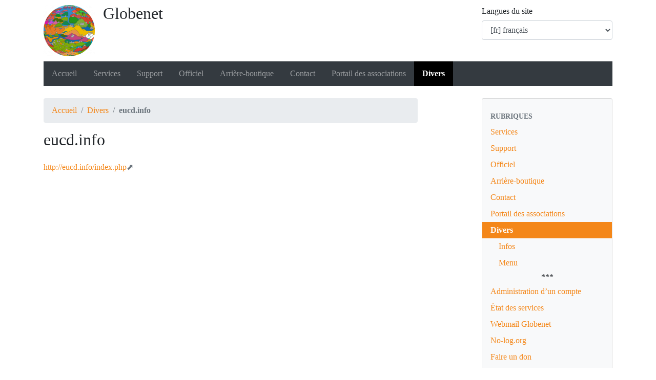

--- FILE ---
content_type: text/html; charset=utf-8
request_url: https://www.globenet.org/@eucd-info@.html
body_size: 5747
content:
<!DOCTYPE HTML>
<html class="page_site ltr fr no-js" lang="fr" dir="ltr">
	<head>
		<script type='text/javascript'>/*<![CDATA[*/(function(H){H.className=H.className.replace(/\bno-js\b/,'js')})(document.documentElement);/*]]>*/</script>
		
		<meta http-equiv="Content-Type" content="text/html; charset=utf-8" />

		<title>eucd.info - Globenet</title>

<meta name="robots" content="none" />

<link rel="icon" type="image/x-icon" href="https://www.globenet.org/plugins/auto/spipr_dist/v2.2.10/favicon.ico" />
<link rel="shortcut icon" type="image/x-icon" href="https://www.globenet.org/plugins/auto/spipr_dist/v2.2.10/favicon.ico" /><meta http-equiv="Content-Type" content="text/html; charset=utf-8" />


<meta name="generator" content="SPIP 4.2.17" />

<script type="text/javascript">
var error_on_ajaxform='Oups. Une erreur inattendue a empêché de soumettre le formulaire. Vous pouvez essayer à nouveau.';
</script>

<link rel="alternate" type="application/rss+xml" title="Syndiquer tout le site" href="spip.php?page=backend" />
<meta name="viewport" content="width=device-width, initial-scale=1.0">

<link rel="stylesheet" href="local/cache-prefixer/font-prefixer-338cd30.css?1737107906" type="text/css" />
<link rel="stylesheet" href="local/cache-prefixer/bootstrap-cssify-ea0007d-prefixer-e755c49.css?1753435492" type="text/css" />
<link rel="stylesheet" href="plugins/auto/zcore/v3.0.4/css/icons.css?1677745282" type="text/css" />
<link rel="stylesheet" href="plugins/auto/bootstrap4/v4.6.1.1/bootstrap2spip/css/box.css?1677745261" type="text/css" />
<link rel="stylesheet" href="plugins/auto/bootstrap4/v4.6.1.1/bootstrap2spip/css/box_skins.css?1677745261" type="text/css" />

<link rel="stylesheet" href="plugins/auto/bootstrap4/v4.6.1.1/bootstrap2spip/css/spip.css?1677745261" type="text/css" />
<link rel="stylesheet" href="local/cache-scss/spip.comment-cssify-07fbf7a.css?1753435492" type="text/css" />
<link rel="stylesheet" href="local/cache-scss/spip.list-cssify-4650871.css?1753435492" type="text/css" />
<link rel="stylesheet" href="plugins/auto/spipr_dist/v2.2.10/css/spip.petition.css?1653297554" type="text/css" />

<link rel="stylesheet" href="local/cache-scss/spip.admin-cssify-d7848a6.css?1753435492" type="text/css" />


<script type='text/javascript'>var var_zajax_content='content';</script><script>
var mediabox_settings={"auto_detect":true,"ns":"box","tt_img":true,"sel_g":"#documents_portfolio a[type='image\/jpeg'],#documents_portfolio a[type='image\/png'],#documents_portfolio a[type='image\/gif']","sel_c":".mediabox","str_ssStart":"Diaporama","str_ssStop":"Arr\u00eater","str_cur":"{current}\/{total}","str_prev":"Pr\u00e9c\u00e9dent","str_next":"Suivant","str_close":"Fermer","str_loading":"Chargement\u2026","str_petc":"Taper \u2019Echap\u2019 pour fermer","str_dialTitDef":"Boite de dialogue","str_dialTitMed":"Affichage d\u2019un media","splash_url":"","lity":{"skin":"_simple-dark","maxWidth":"90%","maxHeight":"90%","minWidth":"400px","minHeight":"","slideshow_speed":"2500","opacite":"0.9","defaultCaptionState":"expanded"}};
</script>
<!-- insert_head_css -->
<link rel="stylesheet" href="plugins-dist/mediabox/lib/lity/lity.css?1737107900" type="text/css" media="all" />
<link rel="stylesheet" href="plugins-dist/mediabox/lity/css/lity.mediabox.css?1737107900" type="text/css" media="all" />
<link rel="stylesheet" href="plugins-dist/mediabox/lity/skins/_simple-dark/lity.css?1737107900" type="text/css" media="all" /><link rel='stylesheet' type='text/css' media='all' href='plugins-dist/porte_plume/css/barre_outils.css?1737107901' />
<link rel='stylesheet' type='text/css' media='all' href='local/cache-css/cssdyn-css_barre_outils_icones_css-c3f8a6f2.css?1702911038' />


<link rel="stylesheet" href="local/cache-prefixer/spipr_dist-cssify-4dab466-prefixer-4cd300f.css?1753435492" type="text/css" />



<link rel="stylesheet" href="local/cache-prefixer/theme-prefixer-8f46db8.css?1677745381" type="text/css" />











<script src="prive/javascript/jquery.js?1737107901" type="text/javascript"></script>

<script src="prive/javascript/jquery.form.js?1737107901" type="text/javascript"></script>

<script src="prive/javascript/jquery.autosave.js?1737107901" type="text/javascript"></script>

<script src="prive/javascript/jquery.placeholder-label.js?1737107901" type="text/javascript"></script>

<script src="prive/javascript/ajaxCallback.js?1737107901" type="text/javascript"></script>

<script src="prive/javascript/js.cookie.js?1737107901" type="text/javascript"></script>
<!-- insert_head -->
<script src="plugins-dist/mediabox/lib/lity/lity.js?1737107900" type="text/javascript"></script>
<script src="plugins-dist/mediabox/lity/js/lity.mediabox.js?1737107900" type="text/javascript"></script>
<script src="plugins-dist/mediabox/javascript/spip.mediabox.js?1737107900" type="text/javascript"></script><script type='text/javascript' src='plugins-dist/porte_plume/javascript/jquery.markitup_pour_spip.js?1737107901'></script>
<script type='text/javascript' src='plugins-dist/porte_plume/javascript/jquery.previsu_spip.js?1737107901'></script>
<script type='text/javascript' src='local/cache-js/jsdyn-javascript_porte_plume_start_js-feffe685.js?1702911038'></script>

<script type="text/javascript" src="plugins/auto/bootstrap4/v4.6.1.1/bootstrap/js/bootstrap-util.js?1677745261"></script>
<script type="text/javascript" src="plugins/auto/bootstrap4/v4.6.1.1/bootstrap/js/bootstrap-collapse.js?1677745261"></script>	</head>
	<body>
	<div class="page">
		<div class="container">
			<div class="header" id="header">
				<div class="row justify-content-between">
<header class="accueil clearfix col-sm-9 col-lg-8">
	 <a rel="start home" href="https://www.globenet.org/" title="Accueil"
	><h1 id="logo_site_spip"><img
	src="local/cache-vignettes/L100xH100/siteon0-a2367.png?1629787875" class='spip_logo' width='100' height='100'
	alt="" /> Globenet
	
	</h1> </a>
</header>
<div class="menu-lang col-sm-3">
<div class="formulaire_spip formulaire_menu_lang" id="formulaire_menu_lang">
<form method="post" action="https://www.globenet.org/spip.php?action=converser&amp;redirect=%40eucd-info%40.html"><div>
	<input name="action" value="converser" type="hidden"
/><input name="redirect" value="@eucd-info@.html" type="hidden"
/>
	<label for="var_lang">Langues du site</label>
	<select name="var_lang" id="var_lang" onchange="this.parentNode.parentNode.submit()">
		<option value='en' dir="ltr">&#91;en&#93; English</option>
	

	 
		<option value='fr' selected="selected" dir="ltr">&#91;fr&#93; fran&#231;ais</option>
	</select>
	<noscript><p class="boutons"><input type="submit" class="btn submit" value="&gt;&gt;" /></p></noscript>
</div></form>
</div></div>
</div>			</div>
			<div class="navbar navbar-expand-md navbar-dark bg-dark" id="nav">
				<div class="menu menu-container navbar-inner">
	 <button class="navbar-toggler collapsed" type="button" data-toggle="collapse" data-target="#navbar-e9fd" aria-controls="navbar-e9fd" aria-expanded="false" aria-label="Toggle navigation"><span class="navbar-toggler-icon"></span></button>
<div class="collapse navbar-collapse nav-collapse-main" id="navbar-e9fd"><ul class="menu-items menu-liste nav navbar-nav">
		 <li class="nav-item item menu-entree">
			 <a class="nav-link" href="https://www.globenet.org/">Accueil</a>
		 </li>
		 
		 <li class="nav-item item menu-entree">
			<a class="nav-link" href="-Services-.html">Services</a>
		</li>
	 
		 <li class="nav-item item menu-entree">
			<a class="nav-link" href="-Support-.html">Support</a>
		</li>
	 
		 <li class="nav-item item menu-entree">
			<a class="nav-link" href="-Officiel-.html">Officiel</a>
		</li>
	 
		 <li class="nav-item item menu-entree">
			<a class="nav-link" href="-Arriere-boutique-.html">Arrière-boutique</a>
		</li>
	 
		 <li class="nav-item item menu-entree">
			<a class="nav-link" href="-Contact-.html">Contact</a>
		</li>
	 
		 <li class="nav-item item menu-entree">
			<a class="nav-link" href="-Portail-des-associations-.html">Portail des associations</a>
		</li>
	 
		 <li class="nav-item item menu-entree on active">
			<a class="nav-link" href="-Divers-.html">Divers</a>
		</li>
	 
	 </ul></div>
  </div>
			</div>

			<div class="row justify-content-between">
				<div class="content col-md-9 col-lg-8" id="content">
					<nav class="nav-breadcrumb" aria-label="Breadcrumb">
						<ul class="breadcrumb">
	 
	 
	
	
	
	
	 
	<li class="breadcrumb-item"><a href="https://www.globenet.org/">Accueil</a></li>


<li class="breadcrumb-item"><a href="-Divers-.html">Divers</a></li>


<li class="breadcrumb-item active"><span class="on active">eucd.info</span></li>
</ul>					</nav>
					<section>
	 <header class="cartouche">
		<h1 class="">eucd.info</h1>
	</header>
	<div class="main">
		
		<p class="hyperlien"><a href="http://eucd.info/index.php" class="spip_out">http://eucd.info/index.php</a></p>
	</div>

	<aside>
			</aside>

	<footer>
		
	</footer>
</section>				</div>
				<div class="aside secondary col-md-3" id="aside">
					<div class="well">
	<ul class="nav nav-list">
	<li class="nav-header">Rubriques</li>
	
		<li class="nav-item ">
			<a href="-Services-.html" class="nav-link">Services</a>

			

		</li>
	
		<li class="nav-item ">
			<a href="-Support-.html" class="nav-link">Support</a>

			

		</li>
	
		<li class="nav-item ">
			<a href="-Officiel-.html" class="nav-link">Officiel</a>

			

		</li>
	
		<li class="nav-item ">
			<a href="-Arriere-boutique-.html" class="nav-link">Arrière-boutique</a>

			

		</li>
	
		<li class="nav-item ">
			<a href="-Contact-.html" class="nav-link">Contact</a>

			

		</li>
	
		<li class="nav-item ">
			<a href="-Portail-des-associations-.html" class="nav-link">Portail des associations</a>

			

		</li>
	
		<li class="nav-item active">
			<a href="-Divers-.html" class="nav-link on">Divers</a>

			
			<ul class="nav nav-list">
				 
					<li class="nav-item "><a href="-Infos-.html" class="nav-link">Infos</a>	</li>
				 
					<li class="nav-item "><a href="-Menu-.html" class="nav-link">Menu</a>	</li>
				
			</ul>
			

		</li>
	

		<li>
			<center>***</center>
		</li>

	
		<li class="nav-item ">
			<a href="Administration-d-un-compte.html" class="nav-link">Administration d’un compte</a>
		</li>
	
		<li class="nav-item ">
			<a href="Etat-des-services.html" class="nav-link">État des services</a>
		</li>
	
		<li class="nav-item ">
			<a href="Webmail-Globenet.html" class="nav-link">Webmail Globenet</a>
		</li>
	
		<li class="nav-item ">
			<a href="No-log-org.html" class="nav-link">No-log.org</a>
		</li>
	
		<li class="nav-item ">
			<a href="Faire-un-don.html" class="nav-link">Faire un don</a>
		</li>
	
	</ul>
</div>
<div class="form-search">
<div class="formulaire_spip formulaire_recherche form-search" id="formulaire_recherche">
<form action="spip.php?page=recherche" method="get"><div>
	<input name="page" value="recherche" type="hidden"
/>
	
	<label for="recherche" class="text-muted">Rechercher :</label>
	<div class="input-group">
		<input type="search"
		       class="search text search-query form-control"
		       name="recherche"
		       id="recherche"
		       placeholder="Rechercher"
		       accesskey="4" autocapitalize="off" autocorrect="off" />
		<span class="input-group-append">
			<button type="submit" class="btn btn-outline-secondary" title="Rechercher" >&gt;&gt;</button>
		</span>
	</div>
</div></form>
</div>
</div>					<div class="liste sites">
    <a id='pagination_sites' class='pagination_ancre'></a>
    <h2 class="h2">Sites Web</h2>
    <ul class="liste-items">
        
        <li class="item"><a href="@Etat-des-services-de-Globenet@.html"> État des services de Globenet</a></li>
        
        <li class="item"><a href="@S-I-Lex@.html"> – S.I.Lex – </a></li>
        
        <li class="item"><a href="@Acrimed-Internet@.html">Acrimed - Internet</a></li>
        
        <li class="item"><a href="@APRIL@.html">APRIL</a></li>
        
        <li class="item"><a href="@Autistici-Inventati-Blog@.html">Autistici Inventati&nbsp;: Blog</a></li>
        
        <li class="item"><a href="@Blogs-The-Tor-Blog@.html">Blogs | The Tor Blog</a></li>
        
        <li class="item"><a href="@Bug-Brother-Qui-surveillera-les@.html">Bug Brother - Qui surveillera les surveillants&nbsp;?</a></li>
        
        <li class="item"><a href="@Collectif-George-Orwell@.html">Collectif George Orwell</a></li>
        
        <li class="item"><a href="@Domaine-Public@.html">Domaine Public</a></li>
        
        <li class="item"><a href="@e-traces@.html">e-traces</a></li>
        
        <li class="item"><a href="@EDRI-Digital-Rights@.html">EDRI Digital Rights</a></li>
        
        <li class="item"><a href="@EFF-News@.html">EFF News</a></li>
        
        <li class="item"><a href="@eucd-info@.html" class="on">eucd.info</a></li>
        
        <li class="item"><a href="@Federation-Informatique-et-1@.html">Fédération Informatique et Libertés</a></li>
        
        <li class="item"><a href="@ffii@.html">ffii</a></li>
        
        <li class="item"><a href="@Formats-ouverts@.html">Formats ouverts&nbsp;!</a></li>
        
        <li class="item"><a href="@Gitoyen-124@.html">Gitoyen</a></li>
        
        <li class="item"><a href="@Google-Blog-Policy-and-issues@.html">Google Blog | Policy and issues</a></li>
        
        <li class="item"><a href="@InternetActu-net@.html">InternetActu.net</a></li>
        
        <li class="item"><a href="@IRIS@.html">IRIS</a></li>
        
    </ul>
    <div class="pagination"><ul><li class="page-item active"><span class="page-link on active">0</span></li><li class="page-item"><a href='@eucd-info@.html?debut_sites=20#pagination_sites' class='page-link lien_pagination' rel='nofollow'>20</a></li><li class="page-item"><a href='@eucd-info@.html?debut_sites=40#pagination_sites' class='page-link lien_pagination' rel='nofollow'>40</a></li>
	</ul></div>
</div>				</div>
			</div>

			<div class="footer" id="footer">
				<p class="colophon">
 2000-2026  &mdash; Globenet<br />
<a rel="contents" href="spip.php?page=plan">Plan du site</a><span class="sep"> | </span><a href="spip.php?page=login&amp;url=%40eucd-info%40.html" rel="nofollow" class='login_modal'>Se connecter</a><span class="sep"> |
</span><a href="spip.php?page=backend" rel="alternate" title="Syndiquer tout le site"><svg
	version="1.1"
	width="16"
	height="16"
	viewBox="0 0 512 512"
	xmlns="http://www.w3.org/2000/svg" xmlns:xlink="http://www.w3.org/1999/xlink"
	xml:space="preserve" focusable='false' role='img' aria-labelledby='img-svg-title-77d6'><title id="img-svg-title-77d6">Suivre la vie du site</title>

	<rect width="500" height="500" x="6" y="6" fill="#ffffff" rx="75"/>
	<path fill="#FFB500"
				d="M437,0H75C33.645,0,0,33.645,0,75v362c0,41.355,33.645,75,75,75h362c41.355,0,75-33.645,75-75V75   C512,33.645,478.355,0,437,0z M106.176,446.374c-24.293,0-44.057-19.764-44.057-44.056c0-24.293,19.764-44.057,44.057-44.057   s44.057,19.764,44.057,44.057C150.232,426.61,130.469,446.374,106.176,446.374z M255.212,438.281c-22.056,0-40-17.944-40-40   c0-57.898-47.103-105-105-105c-22.056,0-40-17.944-40-40c0-22.056,17.944-40,40-40c102.009,0,185,82.99,185,185   C295.212,420.337,277.269,438.281,255.212,438.281z M405.212,438.281c-22.056,0-40-17.944-40-40   c0-68.112-26.524-132.148-74.688-180.313c-48.163-48.163-112.199-74.688-180.313-74.688c-22.056,0-40-17.944-40-40   c0-22.056,17.944-40,40-40c89.481,0,173.607,34.846,236.881,98.119c63.273,63.273,98.12,147.399,98.12,236.881   C445.212,420.337,427.269,438.281,405.212,438.281z"/>
	<path fill="#FF9300"
				d="M437,0H257.712v97.335c32.691,16.058,62.871,37.555,89.381,64.065   c63.273,63.273,98.12,147.399,98.12,236.881c0,22.056-17.944,40-40,40c-22.056,0-40-17.944-40-40   c0-68.112-26.524-132.148-74.688-180.313c-10.254-10.254-21.233-19.517-32.812-27.762v96.545   c23.522,31.032,37.5,69.677,37.5,111.53c0,21.215-16.605,38.618-37.5,39.914V512H437c41.355,0,75-33.645,75-75V75   C512,33.645,478.355,0,437,0z"/>
</svg>
&nbsp;RSS&nbsp;2.0</a>
</p>
<small class="generator"><a href="https://www.spip.net/" rel="generator" title="Site réalisé avec SPIP" class="spip_out"><svg class="logo_spip" version="1.1" xmlns="http://www.w3.org/2000/svg" xmlns:xlink="http://www.w3.org/1999/xlink" x="0px" y="0px"
	 viewBox="0 0 200 152.5" enable-background="new 0 0 200 152.5" xml:space="preserve" focusable='false' role='img' aria-labelledby='img-svg-title-8df4'><title id="img-svg-title-8df4">SPIP</title>

<path class="letter_s" fill="currentColor" d="M85.9,108L85.9,108c-6.2-24.8-32-22.2-36.1-38.9c-2.9-11.8,5-20.8,16.8-23.8c7-1.7,14,0.1,19.2,4.3
	c0.8,0.6,1.6,1.4,2.6,2.4l0.1,0.1l0,0c0.2,0.2,0.3,0.4,0.5,0.6c0.1,0.1,0.2,0.3,0.3,0.4c0.1,0.2,0.2,0.3,0.3,0.5l0.1,0.1
	c1.1,1.4,1.7,2.4,2.6,2.2c0.8-0.2,1.2-2,1.4-3.3c0.7-5.5,0.4-11.2-1-17c-6.2-25.2-31.7-40.7-57-34.4C10.6,7.6-4.8,33.1,1.4,58.3
	c8.3,33.9,40.2,39.6,57.5,48.2c3.7,1.8,6.6,5.1,7.6,9.3c1.9,7.5-2.7,15.1-10.3,17l-0.2,0c-0.3,0.1-0.5,0.1-0.7,0.2
	c-1.5,0.4-1.9,0.2-1.9,0.8c0,0.4,1,0.9,1.6,1.2c4.3,1.6,9,2,13.8,0.9C81.3,132.9,88.9,120.4,85.9,108L85.9,108L85.9,108L85.9,108z"
	/>
<path class="letter_p letter_p1" fill="currentColor" d="M132.6,116.6c3.9-19.2-12.6-19.2-18.7-18.3c-0.5,0.1-1,0.2-1.6,0.3c-5,0.8-5.7,1-6.8,0.6
	c-0.3-0.1-0.5-0.2-0.8-0.4c-0.2-0.2-0.4-0.3-0.7-0.5l0,0c-1.6-0.9-3.5-0.7-3.5-0.7l-0.3,0h0.1c-1.2,0-2.5,1-2.7,2.2l-15.5,49.8
	c0,0-1,2.8,2,2.8h0.9l0,0c0,0,7.9,0.7,11.9-10.7l10.6-34.8c1.1,0,2.4,0,4,0c9.2-0.2,10.4,10.9,5.4,18.5c-2.9,4.4-5.7,5.5-8.7,6.7
	c-0.8,0.3-1.6,0.6-2.5,0.8l0,0c0,0-2.6,0.5-2.6,1.4c0,0.7,0.9,1.2,2,1.5c1.4,0.2,3,0.4,4.7,0.4c7.6,0,20.7-5.6,22.8-19.4
	C132.7,116.2,132.5,117.3,132.6,116.6"/>
<path class="letter_i" fill="currentColor" d="M154,97.8c0,0-1.4,0-1.7,0c-2.5,0-4.2,0.7-5.4,1.4c-0.1,0.1-0.2,0.2-0.3,0.2c-2,1.3-2.8,3.6-2.8,3.6l0,0
	l-10,32c-0.3,1.2,0.5,2.2,1.8,2.2h6.6c1.2,0,2.5-1,2.7-2.2l10.9-35C156,98.7,155.2,97.8,154,97.8"/>
<path class="letter_i letter_i_dot" fill="currentColor" d="M148,94h7.3c2.1-0.2,3.2-2.5,3.1-3.6c0-1.1-1.1-2-3.4-2c-2.3,0.1-7,1.4-7.2,5.2
	C147.8,93.8,147.9,93.9,148,94"/>
<path class="letter_p letter_p2" fill="currentColor" d="M199.4,116.6c3.9-19.2-12.6-19.2-18.7-18.3c-0.5,0.1-1,0.2-1.6,0.3c-5,0.8-5.7,1-6.8,0.6
	c-0.3-0.1-0.5-0.2-0.8-0.4c-0.2-0.2-0.4-0.3-0.7-0.5l0,0c-1.6-0.9-3.5-0.7-3.5-0.7l-0.3,0h0.1c-1.2,0-2.5,1-2.7,2.2l-15.5,49.8
	c0,0-1,2.8,2,2.8h0.9l0,0c0,0,7.9,0.7,11.9-10.7l9.6-31.7c-1.6-0.5-2.6-1-3.5-1.6c-2-1.4-2.1-2.8-0.6-2.3c1.4,0.5,3.1,0.9,9.2,0.8
	c9.2-0.2,10.4,10.9,5.4,18.5c-2.9,4.4-5.7,5.5-8.7,6.7c-0.8,0.3-1.6,0.6-2.5,0.8l0,0c0,0-2.6,0.5-2.6,1.4c0,0.7,0.9,1.2,2,1.5
	c1.4,0.2,3,0.4,4.7,0.4c7.6,0,20.7-5.6,22.8-19.4C199.5,116.2,199.3,117.3,199.4,116.6"/>
</svg>
</a></small>			</div>
		</div>
	</div>
</body></html>


--- FILE ---
content_type: text/css
request_url: https://www.globenet.org/local/cache-scss/spip.admin-cssify-d7848a6.css?1753435492
body_size: 1477
content:
/*
#@plugins/auto/bootstrap4/v4.6.1.1/bootstrap2spip/css/spip.admin.scss
#@plugins/auto/bootstrap4/v4.6.1.1/bootstrap2spip/css/bootstrap-start.scss
#@plugins/auto/bootstrap4/v4.6.1.1/bootstrap/css/_functions.scss
#@plugins/auto/bootstrap4/v4.6.1.1/bootstrap2spip/css/_variables.scss
#@plugins/auto/bootstrap4/v4.6.1.1/bootstrap/css/_variables.scss
#@plugins/auto/bootstrap4/v4.6.1.1/bootstrap2spip/css/_mixins.scss
#@plugins/auto/bootstrap4/v4.6.1.1/bootstrap2spip/css/_spip.variables.scss
#@plugins/auto/bootstrap4/v4.6.1.1/bootstrap/css/_mixins.scss
#@plugins/auto/bootstrap4/v4.6.1.1/bootstrap/css/vendor/_rfs.scss
#@plugins/auto/bootstrap4/v4.6.1.1/bootstrap/css/mixins/_deprecate.scss
#@plugins/auto/bootstrap4/v4.6.1.1/bootstrap/css/mixins/_breakpoints.scss
#@plugins/auto/bootstrap4/v4.6.1.1/bootstrap/css/mixins/_hover.scss
#@plugins/auto/bootstrap4/v4.6.1.1/bootstrap/css/mixins/_image.scss
#@plugins/auto/bootstrap4/v4.6.1.1/bootstrap/css/mixins/_badge.scss
#@plugins/auto/bootstrap4/v4.6.1.1/bootstrap/css/mixins/_resize.scss
#@plugins/auto/bootstrap4/v4.6.1.1/bootstrap/css/mixins/_screen-reader.scss
#@plugins/auto/bootstrap4/v4.6.1.1/bootstrap/css/mixins/_size.scss
#@plugins/auto/bootstrap4/v4.6.1.1/bootstrap/css/mixins/_reset-text.scss
#@plugins/auto/bootstrap4/v4.6.1.1/bootstrap/css/mixins/_text-emphasis.scss
#@plugins/auto/bootstrap4/v4.6.1.1/bootstrap/css/mixins/_text-hide.scss
#@plugins/auto/bootstrap4/v4.6.1.1/bootstrap/css/mixins/_text-truncate.scss
#@plugins/auto/bootstrap4/v4.6.1.1/bootstrap/css/mixins/_visibility.scss
#@plugins/auto/bootstrap4/v4.6.1.1/bootstrap/css/mixins/_alert.scss
#@plugins/auto/bootstrap4/v4.6.1.1/bootstrap/css/mixins/_buttons.scss
#@plugins/auto/bootstrap4/v4.6.1.1/bootstrap/css/mixins/_caret.scss
#@plugins/auto/bootstrap4/v4.6.1.1/bootstrap/css/mixins/_pagination.scss
#@plugins/auto/bootstrap4/v4.6.1.1/bootstrap/css/mixins/_lists.scss
#@plugins/auto/bootstrap4/v4.6.1.1/bootstrap/css/mixins/_list-group.scss
#@plugins/auto/bootstrap4/v4.6.1.1/bootstrap/css/mixins/_nav-divider.scss
#@plugins/auto/bootstrap4/v4.6.1.1/bootstrap/css/mixins/_forms.scss
#@plugins/auto/bootstrap4/v4.6.1.1/bootstrap/css/mixins/_table-row.scss
#@plugins/auto/bootstrap4/v4.6.1.1/bootstrap/css/mixins/_background-variant.scss
#@plugins/auto/bootstrap4/v4.6.1.1/bootstrap/css/mixins/_border-radius.scss
#@plugins/auto/bootstrap4/v4.6.1.1/bootstrap/css/mixins/_box-shadow.scss
#@plugins/auto/bootstrap4/v4.6.1.1/bootstrap/css/mixins/_gradients.scss
#@plugins/auto/bootstrap4/v4.6.1.1/bootstrap/css/mixins/_transition.scss
#@plugins/auto/bootstrap4/v4.6.1.1/bootstrap/css/mixins/_clearfix.scss
#@plugins/auto/bootstrap4/v4.6.1.1/bootstrap/css/mixins/_grid-framework.scss
#@plugins/auto/bootstrap4/v4.6.1.1/bootstrap/css/mixins/_grid.scss
#@plugins/auto/bootstrap4/v4.6.1.1/bootstrap/css/mixins/_float.scss
*/
/* Variables et declarations specifiques, en complement de _variables.scss */
html {
  /* Style pour le mode debug */
}
html #spip-debug-toggle {
  top: 6px;
  right: 40px;
  position: fixed;
}
html #spip-debug-header {
  background: #f0e144;
  position: fixed;
  top: 30px;
  height: 30px;
  width: 100px;
  left: auto;
  right: 0;
  font-family: inherit;
  font-size: 1rem;
  line-height: 1.25;
}
html #spip-debug, html #debug-profile {
  background: #dee2e6;
  position: fixed;
  top: 60px;
  bottom: 0;
  height: auto;
  left: 0;
  right: 0;
  font-size: inherit;
  line-height: inherit;
  font-family: inherit;
  overflow: auto;
}
html #spip-boucles {
  margin: 0;
  border-bottom: 5px solid #212529 !important;
  color: #2f6473;
  background-color: #def2f8;
  border-color: #d1edf6;
  color: inherit;
}
html #spip-boucles a {
  color: #f48719;
}
html #spip-boucles a:hover, html #spip-boucles a:focus, html #spip-boucles a:active {
  color: #b86109;
  text-decoration: underline;
}
html #spip-boucles hr {
  border-top-color: #bce5f2;
}
html #spip-boucles .alert-link {
  color: #20454f;
}
html #spip-boucles fieldset {
  font-family: inherit;
  font-size: 1rem;
  padding: 0;
  margin-bottom: 2rem;
  border: 1px solid #adb5bd;
}
html #spip-boucles fieldset legend {
  background: #e9ecef;
  padding: 0.25em 30px;
  font-family: SFMono-Regular, Menlo, Monaco, Consolas, "Liberation Mono", "Courier New", Courier, monospace;
  color: #212529;
  font-size: 0.875rem;
  width: auto;
  border: 1px solid #adb5bd;
  margin: 0;
  margin-left: -1px;
}
html #spip-boucles fieldset legend a {
  float: right;
  margin-left: 10px;
  font-size: 1rem;
  font-family: initial;
}
html #spip-boucles fieldset legend + span {
  font-size: 0.8rem;
  margin-right: 30px;
  font-family: SFMono-Regular, Menlo, Monaco, Consolas, "Liberation Mono", "Courier New", Courier, monospace;
}
html #spip-boucles fieldset legend + span + br {
  display: none;
}
html #spip-boucles fieldset .spip-env {
  margin: 30px;
}
html #spip-boucles fieldset .spip-env fieldset {
  font-family: SFMono-Regular, Menlo, Monaco, Consolas, "Liberation Mono", "Courier New", Courier, monospace;
  font-size: 87.5%;
  background: #fff;
  border: 0;
  margin: 0;
  width: 100%;
}
html #spip-boucles fieldset .spip-env fieldset legend {
  font-family: inherit;
  background: none;
  padding: 0;
  margin: 0;
  border: 0;
  width: auto;
  color: inherit;
  float: left;
  margin-top: -1.5rem;
}
html #spip-boucles fieldset .spip-env fieldset table {
  font-family: inherit;
  display: block;
  font-size: 0.8125rem;
  line-height: 1;
}
html #spip-boucles fieldset .spip-env fieldset table tbody, html #spip-boucles fieldset .spip-env fieldset table tr, html #spip-boucles fieldset .spip-env fieldset table td {
  font-family: inherit;
  font-size: inherit;
  display: flex;
}
html #spip-boucles fieldset .spip-env fieldset table tbody {
  flex-wrap: wrap;
}
html #spip-boucles fieldset .spip-env fieldset table tbody tr:nth-child(2n +1) td {
  background: #f8f9fa;
}
html #spip-boucles fieldset .spip-env fieldset table tbody tr:nth-child(2n) td {
  background: #dee2e6;
}
html #spip-boucles fieldset .spip-env + table {
  font-family: inherit;
  font-size: 0.8125rem;
  line-height: 1.25em;
}
html #spip-boucles fieldset .spip-env + table tr td:nth-child(1), html #spip-boucles fieldset .spip-env + table tr td:nth-child(2), html #spip-boucles fieldset .spip-env + table tr td:nth-child(3), html #spip-boucles fieldset .spip-env + table tr td:nth-child(4) {
  width: 5rem;
}
html #spip-boucles fieldset .spip-env + table tr td:nth-child(6), html #spip-boucles fieldset .spip-env + table tr td:nth-child(7), html #spip-boucles fieldset .spip-env + table tr td:nth-child(8) {
  font-family: SFMono-Regular, Menlo, Monaco, Consolas, "Liberation Mono", "Courier New", Courier, monospace;
  font-size: 87.5%;
}
html #debug_boucle a {
  color: #f48719;
}
html #debug_boucle a:hover, html #debug_boucle a:focus, html #debug_boucle a:active {
  color: #b86109;
  text-decoration: underline;
}
html #debug_boucle fieldset {
  background: #def2f8;
  font-family: SFMono-Regular, Menlo, Monaco, Consolas, "Liberation Mono", "Courier New", Courier, monospace;
  font-size: 0.8rem;
  line-height: 1.25;
  padding: 0 1rem;
  margin-bottom: 2rem;
  border: 0;
}
html #debug_boucle fieldset legend {
  font-family: SFMono-Regular, Menlo, Monaco, Consolas, "Liberation Mono", "Courier New", Courier, monospace;
  font-size: 1.2em;
  color: inherit;
  margin: 0;
  border: 0;
  padding: 0.25em 30px;
  background: #ced4da;
}
html #debug_boucle fieldset legend + div code {
  background: #c9eaf4;
}
html #debug_boucle fieldset h3 {
  font-family: inherit;
  font-size: inherit;
  margin: 10px 0;
  padding: 5px;
  background: #f8f9fa;
}
html #debug_boucle fieldset fieldset {
  font-family: initial;
  margin: 1rem 0;
  padding: 1rem;
  font-size: 1rem;
  background: #fff;
  border-top: 3px solid #888;
  width: auto;
}
html #debug-profile {
  display: block;
  opacity: 1;
}
html #debug-profile caption {
  display: block;
  width: 100%;
  font-size: 1em;
}
html #debug-profile > tbody {
  display: table;
  width: 100%;
  font-size: 0.9em;
}
html #debug-profile table.explain {
  font-family: SFMono-Regular, Menlo, Monaco, Consolas, "Liberation Mono", "Courier New", Courier, monospace;
}
html #debug-profile table.explain caption {
  font-family: SFMono-Regular, Menlo, Monaco, Consolas, "Liberation Mono", "Courier New", Courier, monospace;
  display: block;
  width: 100%;
}
html #debug-profile table.explain tbody {
  display: table;
  width: 100%;
}


--- FILE ---
content_type: text/css
request_url: https://www.globenet.org/local/cache-prefixer/spipr_dist-cssify-4dab466-prefixer-4cd300f.css?1753435492
body_size: 1024
content:
/*
#@plugins/auto/spipr_dist/v2.2.10/css/spipr_dist.scss
#@plugins/auto/bootstrap4/v4.6.1.1/bootstrap2spip/css/bootstrap-start.scss
#@plugins/auto/bootstrap4/v4.6.1.1/bootstrap/css/_functions.scss
#@plugins/auto/bootstrap4/v4.6.1.1/bootstrap2spip/css/_variables.scss
#@plugins/auto/bootstrap4/v4.6.1.1/bootstrap/css/_variables.scss
#@plugins/auto/bootstrap4/v4.6.1.1/bootstrap2spip/css/_mixins.scss
#@plugins/auto/bootstrap4/v4.6.1.1/bootstrap2spip/css/_spip.variables.scss
#@plugins/auto/bootstrap4/v4.6.1.1/bootstrap/css/_mixins.scss
#@plugins/auto/bootstrap4/v4.6.1.1/bootstrap/css/vendor/_rfs.scss
#@plugins/auto/bootstrap4/v4.6.1.1/bootstrap/css/mixins/_deprecate.scss
#@plugins/auto/bootstrap4/v4.6.1.1/bootstrap/css/mixins/_breakpoints.scss
#@plugins/auto/bootstrap4/v4.6.1.1/bootstrap/css/mixins/_hover.scss
#@plugins/auto/bootstrap4/v4.6.1.1/bootstrap/css/mixins/_image.scss
#@plugins/auto/bootstrap4/v4.6.1.1/bootstrap/css/mixins/_badge.scss
#@plugins/auto/bootstrap4/v4.6.1.1/bootstrap/css/mixins/_resize.scss
#@plugins/auto/bootstrap4/v4.6.1.1/bootstrap/css/mixins/_screen-reader.scss
#@plugins/auto/bootstrap4/v4.6.1.1/bootstrap/css/mixins/_size.scss
#@plugins/auto/bootstrap4/v4.6.1.1/bootstrap/css/mixins/_reset-text.scss
#@plugins/auto/bootstrap4/v4.6.1.1/bootstrap/css/mixins/_text-emphasis.scss
#@plugins/auto/bootstrap4/v4.6.1.1/bootstrap/css/mixins/_text-hide.scss
#@plugins/auto/bootstrap4/v4.6.1.1/bootstrap/css/mixins/_text-truncate.scss
#@plugins/auto/bootstrap4/v4.6.1.1/bootstrap/css/mixins/_visibility.scss
#@plugins/auto/bootstrap4/v4.6.1.1/bootstrap/css/mixins/_alert.scss
#@plugins/auto/bootstrap4/v4.6.1.1/bootstrap/css/mixins/_buttons.scss
#@plugins/auto/bootstrap4/v4.6.1.1/bootstrap/css/mixins/_caret.scss
#@plugins/auto/bootstrap4/v4.6.1.1/bootstrap/css/mixins/_pagination.scss
#@plugins/auto/bootstrap4/v4.6.1.1/bootstrap/css/mixins/_lists.scss
#@plugins/auto/bootstrap4/v4.6.1.1/bootstrap/css/mixins/_list-group.scss
#@plugins/auto/bootstrap4/v4.6.1.1/bootstrap/css/mixins/_nav-divider.scss
#@plugins/auto/bootstrap4/v4.6.1.1/bootstrap/css/mixins/_forms.scss
#@plugins/auto/bootstrap4/v4.6.1.1/bootstrap/css/mixins/_table-row.scss
#@plugins/auto/bootstrap4/v4.6.1.1/bootstrap/css/mixins/_background-variant.scss
#@plugins/auto/bootstrap4/v4.6.1.1/bootstrap/css/mixins/_border-radius.scss
#@plugins/auto/bootstrap4/v4.6.1.1/bootstrap/css/mixins/_box-shadow.scss
#@plugins/auto/bootstrap4/v4.6.1.1/bootstrap/css/mixins/_gradients.scss
#@plugins/auto/bootstrap4/v4.6.1.1/bootstrap/css/mixins/_transition.scss
#@plugins/auto/bootstrap4/v4.6.1.1/bootstrap/css/mixins/_clearfix.scss
#@plugins/auto/bootstrap4/v4.6.1.1/bootstrap/css/mixins/_grid-framework.scss
#@plugins/auto/bootstrap4/v4.6.1.1/bootstrap/css/mixins/_grid.scss
#@plugins/auto/bootstrap4/v4.6.1.1/bootstrap/css/mixins/_float.scss
*/
/* Variables et declarations specifiques, en complement de _variables.scss */
.header {
  position: relative;
  padding-top: 0.625rem;
}
.header .accueil a {
  color: inherit;
}
.header .spip_logo {
  float: left;
  margin: 0.625rem 1rem;
  margin-left: 0;
  margin-top: 0;
}
#logo_site_spip {
  line-height: 1em;
}
#slogan_site_spip {
  display: block;
}
.header .formulaire_menu_lang {
  width: 100%;
}
.header .formulaire_menu_lang select {
  width: 100%;
}
.jumbotron {
  padding: 1rem;
  margin-bottom: 1.5rem;
}
@media (min-width: 576px) {
  .jumbotron {
    padding: 2rem;
  }
}
.jumbotron .postmeta {
  clear: both;
}
.formulaire_recherche, .secondary .formulaire_recherche {
  padding-right: 70px;
}
/* provisionner la largeur du bouton+padding sur le input.search */
.formulaire_recherche form .input-append {
  width: 100%;
}
.formulaire_recherche form input.search {
  width: 100%;
}
.footer {
  margin-top: 6rem;
  padding-top: 3rem;
  border-top: 2px solid;
  padding-bottom: 3rem;
  margin-bottom: 0;
  text-align: left;
  position: relative;
}
.footer::after {
  display: block;
  clear: both;
  content: "";
}
.footer .colophon {
  padding-right: 100px;
}
.footer .generator {
  position: absolute;
  top: 3rem;
  right: 0;
  max-width: 100px;
}
.footer .generator a {
  color: #E8246F;
  transition: color 0.2s;
}
.footer .generator a:hover, .footer .generator a:focus {
  color: #662F89;
  background-color: transparent;
}
.footer .generator svg {
  width: 60px;
}
.cartouche {
  margin-bottom: 1.5em;
}
.content.primary {
  min-height: 320px;
}
.content .postmeta .tags .inline {
  display: inline;
}
.page_sommaire .breadcrumb {
  display: none;
}
#nav {
  margin-bottom: 1.5rem;
}
#nav .navbar-inner {
  width: 100%;
}
